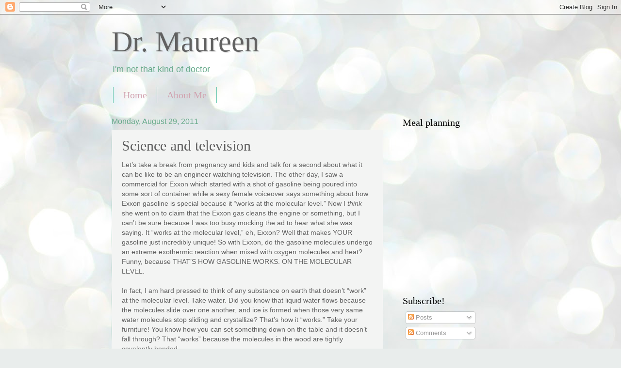

--- FILE ---
content_type: text/html; charset=UTF-8
request_url: https://docmaureen.blogspot.com/2011/08/science-and-television.html?showComment=1314723855060
body_size: 18907
content:
<!DOCTYPE html>
<html class='v2' dir='ltr' lang='en'>
<head>
<link href='https://www.blogger.com/static/v1/widgets/4128112664-css_bundle_v2.css' rel='stylesheet' type='text/css'/>
<meta content='width=1100' name='viewport'/>
<meta content='text/html; charset=UTF-8' http-equiv='Content-Type'/>
<meta content='blogger' name='generator'/>
<link href='https://docmaureen.blogspot.com/favicon.ico' rel='icon' type='image/x-icon'/>
<link href='http://docmaureen.blogspot.com/2011/08/science-and-television.html' rel='canonical'/>
<link rel="alternate" type="application/atom+xml" title="Dr. Maureen - Atom" href="https://docmaureen.blogspot.com/feeds/posts/default" />
<link rel="alternate" type="application/rss+xml" title="Dr. Maureen - RSS" href="https://docmaureen.blogspot.com/feeds/posts/default?alt=rss" />
<link rel="service.post" type="application/atom+xml" title="Dr. Maureen - Atom" href="https://www.blogger.com/feeds/8251891826295969285/posts/default" />

<link rel="alternate" type="application/atom+xml" title="Dr. Maureen - Atom" href="https://docmaureen.blogspot.com/feeds/6731422225949235785/comments/default" />
<!--Can't find substitution for tag [blog.ieCssRetrofitLinks]-->
<meta content='http://docmaureen.blogspot.com/2011/08/science-and-television.html' property='og:url'/>
<meta content='Science and television' property='og:title'/>
<meta content='Let’s take a break from pregnancy and kids and talk for a second about what it can be like to be an engineer watching television. The other ...' property='og:description'/>
<title>Dr. Maureen: Science and television</title>
<style id='page-skin-1' type='text/css'><!--
/*
-----------------------------------------------
Blogger Template Style
Name:     Watermark
Designer: Blogger
URL:      www.blogger.com
----------------------------------------------- */
/* Use this with templates/1ktemplate-*.html */
/* Content
----------------------------------------------- */
body {
font: normal normal 14px Arial, Tahoma, Helvetica, FreeSans, sans-serif;
color: #616161;
background: #e9edec url(//themes.googleusercontent.com/image?id=1SBilrALlXIPLRAelrnhYjgFyYa09ZeL8cdktIYuaRwQ3kEvcEX-Xz1NjKkrLjtsPxmc7) repeat fixed top center /* Credit: merrymoonmary (http://www.istockphoto.com/googleimages.php?id=10871280&platform=blogger) */;
}
html body .content-outer {
min-width: 0;
max-width: 100%;
width: 100%;
}
.content-outer {
font-size: 92%;
}
a:link {
text-decoration:none;
color: #d1a3b0;
}
a:visited {
text-decoration:none;
color: #c6667e;
}
a:hover {
text-decoration:underline;
color: #1dff52;
}
.body-fauxcolumns .cap-top {
margin-top: 30px;
background: transparent none no-repeat scroll center center;
height: 121px;
}
.content-inner {
padding: 0;
}
/* Header
----------------------------------------------- */
.header-inner .Header .titlewrapper,
.header-inner .Header .descriptionwrapper {
padding-left: 20px;
padding-right: 20px;
}
.Header h1 {
font: normal normal 60px Georgia, Utopia, 'Palatino Linotype', Palatino, serif;
color: #616161;
text-shadow: 2px 2px rgba(0, 0, 0, .1);
}
.Header h1 a {
color: #616161;
}
.Header .description {
font-size: 140%;
color: #65a989;
}
/* Tabs
----------------------------------------------- */
.tabs-inner .section {
margin: 0 20px;
}
.tabs-inner .PageList, .tabs-inner .LinkList, .tabs-inner .Labels {
margin-left: -11px;
margin-right: -11px;
background-color: transparent;
border-top: 0 solid #ffffff;
border-bottom: 0 solid #ffffff;
-moz-box-shadow: 0 0 0 rgba(0, 0, 0, .3);
-webkit-box-shadow: 0 0 0 rgba(0, 0, 0, .3);
-goog-ms-box-shadow: 0 0 0 rgba(0, 0, 0, .3);
box-shadow: 0 0 0 rgba(0, 0, 0, .3);
}
.tabs-inner .PageList .widget-content,
.tabs-inner .LinkList .widget-content,
.tabs-inner .Labels .widget-content {
margin: -3px -11px;
background: transparent none  no-repeat scroll right;
}
.tabs-inner .widget ul {
padding: 2px 25px;
max-height: 34px;
background: transparent none no-repeat scroll left;
}
.tabs-inner .widget li {
border: none;
}
.tabs-inner .widget li a {
display: inline-block;
padding: .25em 1em;
font: normal normal 20px Georgia, Utopia, 'Palatino Linotype', Palatino, serif;
color: #d1a3b0;
border-right: 1px solid #66c6ae;
}
.tabs-inner .widget li:first-child a {
border-left: 1px solid #66c6ae;
}
.tabs-inner .widget li.selected a, .tabs-inner .widget li a:hover {
color: #000000;
}
/* Headings
----------------------------------------------- */
h2 {
font: normal normal 20px Georgia, Utopia, 'Palatino Linotype', Palatino, serif;
color: #000000;
margin: 0 0 .5em;
}
h2.date-header {
font: normal normal 16px Arial, Tahoma, Helvetica, FreeSans, sans-serif;
color: #65a989;
}
/* Main
----------------------------------------------- */
.main-inner .column-center-inner,
.main-inner .column-left-inner,
.main-inner .column-right-inner {
padding: 0 5px;
}
.main-outer {
margin-top: 0;
background: transparent none no-repeat scroll top left;
}
.main-inner {
padding-top: 30px;
}
.main-cap-top {
position: relative;
}
.main-cap-top .cap-right {
position: absolute;
height: 0;
width: 100%;
bottom: 0;
background: transparent none repeat-x scroll bottom center;
}
.main-cap-top .cap-left {
position: absolute;
height: 245px;
width: 280px;
right: 0;
bottom: 0;
background: transparent none no-repeat scroll bottom left;
}
/* Posts
----------------------------------------------- */
.post-outer {
padding: 15px 20px;
margin: 0 0 25px;
background: #ebedec url(https://resources.blogblog.com/blogblog/data/1kt/watermark/post_background_birds.png) repeat scroll top left;
_background-image: none;
border: dotted 1px #a3d1c3;
-moz-box-shadow: 0 0 0 rgba(0, 0, 0, .1);
-webkit-box-shadow: 0 0 0 rgba(0, 0, 0, .1);
-goog-ms-box-shadow: 0 0 0 rgba(0, 0, 0, .1);
box-shadow: 0 0 0 rgba(0, 0, 0, .1);
}
h3.post-title {
font: normal normal 30px Georgia, Utopia, 'Palatino Linotype', Palatino, serif;
margin: 0;
}
.comments h4 {
font: normal normal 30px Georgia, Utopia, 'Palatino Linotype', Palatino, serif;
margin: 1em 0 0;
}
.post-body {
font-size: 105%;
line-height: 1.5;
position: relative;
}
.post-header {
margin: 0 0 1em;
color: #65a989;
}
.post-footer {
margin: 10px 0 0;
padding: 10px 0 0;
color: #65a989;
border-top: dashed 1px #878787;
}
#blog-pager {
font-size: 140%
}
#comments .comment-author {
padding-top: 1.5em;
border-top: dashed 1px #878787;
background-position: 0 1.5em;
}
#comments .comment-author:first-child {
padding-top: 0;
border-top: none;
}
.avatar-image-container {
margin: .2em 0 0;
}
/* Comments
----------------------------------------------- */
.comments .comments-content .icon.blog-author {
background-repeat: no-repeat;
background-image: url([data-uri]);
}
.comments .comments-content .loadmore a {
border-top: 1px solid #878787;
border-bottom: 1px solid #878787;
}
.comments .continue {
border-top: 2px solid #878787;
}
/* Widgets
----------------------------------------------- */
.widget ul, .widget #ArchiveList ul.flat {
padding: 0;
list-style: none;
}
.widget ul li, .widget #ArchiveList ul.flat li {
padding: .35em 0;
text-indent: 0;
border-top: dashed 1px #878787;
}
.widget ul li:first-child, .widget #ArchiveList ul.flat li:first-child {
border-top: none;
}
.widget .post-body ul {
list-style: disc;
}
.widget .post-body ul li {
border: none;
}
.widget .zippy {
color: #878787;
}
.post-body img, .post-body .tr-caption-container, .Profile img, .Image img,
.BlogList .item-thumbnail img {
padding: 5px;
background: #fff;
-moz-box-shadow: 1px 1px 5px rgba(0, 0, 0, .5);
-webkit-box-shadow: 1px 1px 5px rgba(0, 0, 0, .5);
-goog-ms-box-shadow: 1px 1px 5px rgba(0, 0, 0, .5);
box-shadow: 1px 1px 5px rgba(0, 0, 0, .5);
}
.post-body img, .post-body .tr-caption-container {
padding: 8px;
}
.post-body .tr-caption-container {
color: #333333;
}
.post-body .tr-caption-container img {
padding: 0;
background: transparent;
border: none;
-moz-box-shadow: 0 0 0 rgba(0, 0, 0, .1);
-webkit-box-shadow: 0 0 0 rgba(0, 0, 0, .1);
-goog-ms-box-shadow: 0 0 0 rgba(0, 0, 0, .1);
box-shadow: 0 0 0 rgba(0, 0, 0, .1);
}
/* Footer
----------------------------------------------- */
.footer-outer {
color:#a3d1c3;
background: #00ba06 url(https://resources.blogblog.com/blogblog/data/1kt/watermark/body_background_navigator.png) repeat scroll top left;
}
.footer-outer a {
color: #66ff8a;
}
.footer-outer a:visited {
color: #49e06d;
}
.footer-outer a:hover {
color: #85ffa8;
}
.footer-outer .widget h2 {
color: #c4f0e3;
}
/* Mobile
----------------------------------------------- */
body.mobile  {
background-size: 100% auto;
}
.mobile .body-fauxcolumn-outer {
background: transparent none repeat scroll top left;
}
html .mobile .mobile-date-outer {
border-bottom: none;
background: #ebedec url(https://resources.blogblog.com/blogblog/data/1kt/watermark/post_background_birds.png) repeat scroll top left;
_background-image: none;
margin-bottom: 10px;
}
.mobile .main-inner .date-outer {
padding: 0;
}
.mobile .main-inner .date-header {
margin: 10px;
}
.mobile .main-cap-top {
z-index: -1;
}
.mobile .content-outer {
font-size: 100%;
}
.mobile .post-outer {
padding: 10px;
}
.mobile .main-cap-top .cap-left {
background: transparent none no-repeat scroll bottom left;
}
.mobile .body-fauxcolumns .cap-top {
margin: 0;
}
.mobile-link-button {
background: #ebedec url(https://resources.blogblog.com/blogblog/data/1kt/watermark/post_background_birds.png) repeat scroll top left;
}
.mobile-link-button a:link, .mobile-link-button a:visited {
color: #d1a3b0;
}
.mobile-index-date .date-header {
color: #65a989;
}
.mobile-index-contents {
color: #616161;
}
.mobile .tabs-inner .section {
margin: 0;
}
.mobile .tabs-inner .PageList {
margin-left: 0;
margin-right: 0;
}
.mobile .tabs-inner .PageList .widget-content {
margin: 0;
color: #000000;
background: #ebedec url(https://resources.blogblog.com/blogblog/data/1kt/watermark/post_background_birds.png) repeat scroll top left;
}
.mobile .tabs-inner .PageList .widget-content .pagelist-arrow {
border-left: 1px solid #66c6ae;
}

--></style>
<style id='template-skin-1' type='text/css'><!--
body {
min-width: 860px;
}
.content-outer, .content-fauxcolumn-outer, .region-inner {
min-width: 860px;
max-width: 860px;
_width: 860px;
}
.main-inner .columns {
padding-left: 0px;
padding-right: 260px;
}
.main-inner .fauxcolumn-center-outer {
left: 0px;
right: 260px;
/* IE6 does not respect left and right together */
_width: expression(this.parentNode.offsetWidth -
parseInt("0px") -
parseInt("260px") + 'px');
}
.main-inner .fauxcolumn-left-outer {
width: 0px;
}
.main-inner .fauxcolumn-right-outer {
width: 260px;
}
.main-inner .column-left-outer {
width: 0px;
right: 100%;
margin-left: -0px;
}
.main-inner .column-right-outer {
width: 260px;
margin-right: -260px;
}
#layout {
min-width: 0;
}
#layout .content-outer {
min-width: 0;
width: 800px;
}
#layout .region-inner {
min-width: 0;
width: auto;
}
body#layout div.add_widget {
padding: 8px;
}
body#layout div.add_widget a {
margin-left: 32px;
}
--></style>
<style>
    body {background-image:url(\/\/themes.googleusercontent.com\/image?id=1SBilrALlXIPLRAelrnhYjgFyYa09ZeL8cdktIYuaRwQ3kEvcEX-Xz1NjKkrLjtsPxmc7);}
    
@media (max-width: 200px) { body {background-image:url(\/\/themes.googleusercontent.com\/image?id=1SBilrALlXIPLRAelrnhYjgFyYa09ZeL8cdktIYuaRwQ3kEvcEX-Xz1NjKkrLjtsPxmc7&options=w200);}}
@media (max-width: 400px) and (min-width: 201px) { body {background-image:url(\/\/themes.googleusercontent.com\/image?id=1SBilrALlXIPLRAelrnhYjgFyYa09ZeL8cdktIYuaRwQ3kEvcEX-Xz1NjKkrLjtsPxmc7&options=w400);}}
@media (max-width: 800px) and (min-width: 401px) { body {background-image:url(\/\/themes.googleusercontent.com\/image?id=1SBilrALlXIPLRAelrnhYjgFyYa09ZeL8cdktIYuaRwQ3kEvcEX-Xz1NjKkrLjtsPxmc7&options=w800);}}
@media (max-width: 1200px) and (min-width: 801px) { body {background-image:url(\/\/themes.googleusercontent.com\/image?id=1SBilrALlXIPLRAelrnhYjgFyYa09ZeL8cdktIYuaRwQ3kEvcEX-Xz1NjKkrLjtsPxmc7&options=w1200);}}
/* Last tag covers anything over one higher than the previous max-size cap. */
@media (min-width: 1201px) { body {background-image:url(\/\/themes.googleusercontent.com\/image?id=1SBilrALlXIPLRAelrnhYjgFyYa09ZeL8cdktIYuaRwQ3kEvcEX-Xz1NjKkrLjtsPxmc7&options=w1600);}}
  </style>
<link href='https://www.blogger.com/dyn-css/authorization.css?targetBlogID=8251891826295969285&amp;zx=d8305cf9-d527-47f0-9e85-975190bf5213' media='none' onload='if(media!=&#39;all&#39;)media=&#39;all&#39;' rel='stylesheet'/><noscript><link href='https://www.blogger.com/dyn-css/authorization.css?targetBlogID=8251891826295969285&amp;zx=d8305cf9-d527-47f0-9e85-975190bf5213' rel='stylesheet'/></noscript>
<meta name='google-adsense-platform-account' content='ca-host-pub-1556223355139109'/>
<meta name='google-adsense-platform-domain' content='blogspot.com'/>

</head>
<body class='loading variant-birds'>
<div class='navbar section' id='navbar' name='Navbar'><div class='widget Navbar' data-version='1' id='Navbar1'><script type="text/javascript">
    function setAttributeOnload(object, attribute, val) {
      if(window.addEventListener) {
        window.addEventListener('load',
          function(){ object[attribute] = val; }, false);
      } else {
        window.attachEvent('onload', function(){ object[attribute] = val; });
      }
    }
  </script>
<div id="navbar-iframe-container"></div>
<script type="text/javascript" src="https://apis.google.com/js/platform.js"></script>
<script type="text/javascript">
      gapi.load("gapi.iframes:gapi.iframes.style.bubble", function() {
        if (gapi.iframes && gapi.iframes.getContext) {
          gapi.iframes.getContext().openChild({
              url: 'https://www.blogger.com/navbar/8251891826295969285?po\x3d6731422225949235785\x26origin\x3dhttps://docmaureen.blogspot.com',
              where: document.getElementById("navbar-iframe-container"),
              id: "navbar-iframe"
          });
        }
      });
    </script><script type="text/javascript">
(function() {
var script = document.createElement('script');
script.type = 'text/javascript';
script.src = '//pagead2.googlesyndication.com/pagead/js/google_top_exp.js';
var head = document.getElementsByTagName('head')[0];
if (head) {
head.appendChild(script);
}})();
</script>
</div></div>
<div class='body-fauxcolumns'>
<div class='fauxcolumn-outer body-fauxcolumn-outer'>
<div class='cap-top'>
<div class='cap-left'></div>
<div class='cap-right'></div>
</div>
<div class='fauxborder-left'>
<div class='fauxborder-right'></div>
<div class='fauxcolumn-inner'>
</div>
</div>
<div class='cap-bottom'>
<div class='cap-left'></div>
<div class='cap-right'></div>
</div>
</div>
</div>
<div class='content'>
<div class='content-fauxcolumns'>
<div class='fauxcolumn-outer content-fauxcolumn-outer'>
<div class='cap-top'>
<div class='cap-left'></div>
<div class='cap-right'></div>
</div>
<div class='fauxborder-left'>
<div class='fauxborder-right'></div>
<div class='fauxcolumn-inner'>
</div>
</div>
<div class='cap-bottom'>
<div class='cap-left'></div>
<div class='cap-right'></div>
</div>
</div>
</div>
<div class='content-outer'>
<div class='content-cap-top cap-top'>
<div class='cap-left'></div>
<div class='cap-right'></div>
</div>
<div class='fauxborder-left content-fauxborder-left'>
<div class='fauxborder-right content-fauxborder-right'></div>
<div class='content-inner'>
<header>
<div class='header-outer'>
<div class='header-cap-top cap-top'>
<div class='cap-left'></div>
<div class='cap-right'></div>
</div>
<div class='fauxborder-left header-fauxborder-left'>
<div class='fauxborder-right header-fauxborder-right'></div>
<div class='region-inner header-inner'>
<div class='header section' id='header' name='Header'><div class='widget Header' data-version='1' id='Header1'>
<div id='header-inner'>
<div class='titlewrapper'>
<h1 class='title'>
<a href='https://docmaureen.blogspot.com/'>
Dr. Maureen
</a>
</h1>
</div>
<div class='descriptionwrapper'>
<p class='description'><span>I'm not that kind of doctor</span></p>
</div>
</div>
</div></div>
</div>
</div>
<div class='header-cap-bottom cap-bottom'>
<div class='cap-left'></div>
<div class='cap-right'></div>
</div>
</div>
</header>
<div class='tabs-outer'>
<div class='tabs-cap-top cap-top'>
<div class='cap-left'></div>
<div class='cap-right'></div>
</div>
<div class='fauxborder-left tabs-fauxborder-left'>
<div class='fauxborder-right tabs-fauxborder-right'></div>
<div class='region-inner tabs-inner'>
<div class='tabs section' id='crosscol' name='Cross-Column'><div class='widget PageList' data-version='1' id='PageList1'>
<h2>Pages</h2>
<div class='widget-content'>
<ul>
<li>
<a href='https://docmaureen.blogspot.com/'>Home</a>
</li>
<li>
<a href='https://docmaureen.blogspot.com/p/about-me.html'>About Me</a>
</li>
</ul>
<div class='clear'></div>
</div>
</div></div>
<div class='tabs no-items section' id='crosscol-overflow' name='Cross-Column 2'></div>
</div>
</div>
<div class='tabs-cap-bottom cap-bottom'>
<div class='cap-left'></div>
<div class='cap-right'></div>
</div>
</div>
<div class='main-outer'>
<div class='main-cap-top cap-top'>
<div class='cap-left'></div>
<div class='cap-right'></div>
</div>
<div class='fauxborder-left main-fauxborder-left'>
<div class='fauxborder-right main-fauxborder-right'></div>
<div class='region-inner main-inner'>
<div class='columns fauxcolumns'>
<div class='fauxcolumn-outer fauxcolumn-center-outer'>
<div class='cap-top'>
<div class='cap-left'></div>
<div class='cap-right'></div>
</div>
<div class='fauxborder-left'>
<div class='fauxborder-right'></div>
<div class='fauxcolumn-inner'>
</div>
</div>
<div class='cap-bottom'>
<div class='cap-left'></div>
<div class='cap-right'></div>
</div>
</div>
<div class='fauxcolumn-outer fauxcolumn-left-outer'>
<div class='cap-top'>
<div class='cap-left'></div>
<div class='cap-right'></div>
</div>
<div class='fauxborder-left'>
<div class='fauxborder-right'></div>
<div class='fauxcolumn-inner'>
</div>
</div>
<div class='cap-bottom'>
<div class='cap-left'></div>
<div class='cap-right'></div>
</div>
</div>
<div class='fauxcolumn-outer fauxcolumn-right-outer'>
<div class='cap-top'>
<div class='cap-left'></div>
<div class='cap-right'></div>
</div>
<div class='fauxborder-left'>
<div class='fauxborder-right'></div>
<div class='fauxcolumn-inner'>
</div>
</div>
<div class='cap-bottom'>
<div class='cap-left'></div>
<div class='cap-right'></div>
</div>
</div>
<!-- corrects IE6 width calculation -->
<div class='columns-inner'>
<div class='column-center-outer'>
<div class='column-center-inner'>
<div class='main section' id='main' name='Main'><div class='widget Blog' data-version='1' id='Blog1'>
<div class='blog-posts hfeed'>

          <div class="date-outer">
        
<h2 class='date-header'><span>Monday, August 29, 2011</span></h2>

          <div class="date-posts">
        
<div class='post-outer'>
<div class='post hentry uncustomized-post-template' itemprop='blogPost' itemscope='itemscope' itemtype='http://schema.org/BlogPosting'>
<meta content='8251891826295969285' itemprop='blogId'/>
<meta content='6731422225949235785' itemprop='postId'/>
<a name='6731422225949235785'></a>
<h3 class='post-title entry-title' itemprop='name'>
Science and television
</h3>
<div class='post-header'>
<div class='post-header-line-1'></div>
</div>
<div class='post-body entry-content' id='post-body-6731422225949235785' itemprop='description articleBody'>
Let&#8217;s take a break from pregnancy and kids and talk for a second about what it can be like to be an engineer watching television. The other day, I saw a commercial for Exxon which started with a shot of gasoline being poured into some sort of container while a sexy female voiceover says something about how Exxon gasoline is special because it &#8220;works at the molecular level.&#8221; Now I <i>think</i> she went on to claim that the Exxon gas cleans the engine or something, but I can&#8217;t be sure because I was too busy mocking the ad to hear what she was saying. It &#8220;works at the molecular level,&#8221; eh, Exxon? Well that makes YOUR gasoline just incredibly unique! So with Exxon, do the gasoline molecules undergo an extreme exothermic reaction when mixed with oxygen molecules and heat? Funny, because THAT&#8217;S HOW GASOLINE WORKS. ON THE MOLECULAR LEVEL.<br /><br />In fact, I am hard pressed to think of any substance on earth that doesn&#8217;t &#8220;work&#8221; at the molecular level. Take water. Did you know that liquid water flows because the molecules slide over one another, and ice is formed when those very same water molecules stop sliding and crystallize? That&#8217;s how it &#8220;works.&#8221; Take your furniture! You know how you can set something down on the table and it doesn&#8217;t fall through? That &#8220;works&#8221; because the molecules in the wood are tightly covalently bonded.<br /><br />The Exxon commercial reminded of a news clip I saw years ago, but have never forgotten. The news anchor was talking about a vehicle full of volatile liquid. I forget what the liquid was, exactly, but for the sake of argument, let&#8217;s say it was oxygen. We&#8217;ll assume she was talking about a fuel tanker full of liquid oxygen. A dangerous thing, no doubt. But that doesn&#8217;t make this statement any more true: &#8220;But remember, even though the oxygen was in liquid form, it&#8217;s still a gas.&#8221; Because no. No it&#8217;s not. It&#8217;s a liquid. That&#8217;s why they call it <i>liquid oxygen</i>. Saying that something in the liquid form is &#8220;still a gas&#8221; is like saying&#8230; I don&#8217;t know! That two totally different things are the same! It&#8217;s like saying you can drown in ice because even though the water is solid, it&#8217;s still a liquid!<br /><br />Argh.<br /><br />I have one more from year ago, but this one is more forgivable because it was one of those &#8220;But wait, there&#8217;s more!&#8221; commercials, so you expect them to lie a little. It was a commercial schilling some sort of plastic sealant which is &#8220;so air-tight, even <i>water</i> can&#8217;t get through it!&#8221; Riiiiiight. I think the phrase they&#8217;re looking for there is &#8220;water-tight.&#8221;<br /><br /><i>Andrew would like me to add a note to the writers of</i> Covert Affairs <i>that you don&#8217;t get &#8220;infected with radiation poisoning.&#8221; You can get &#8220;poisoned by radiation&#8221; or you can &#8220;have radiation poisoning,&#8221; but not so much &#8220;infected.&#8221;</i> <br />
<div style='clear: both;'></div>
</div>
<div class='post-footer'>
<div class='post-footer-line post-footer-line-1'>
<span class='post-author vcard'>
Posted by
<span class='fn' itemprop='author' itemscope='itemscope' itemtype='http://schema.org/Person'>
<meta content='https://www.blogger.com/profile/17212098874323500022' itemprop='url'/>
<a class='g-profile' href='https://www.blogger.com/profile/17212098874323500022' rel='author' title='author profile'>
<span itemprop='name'>Dr. Maureen</span>
</a>
</span>
</span>
<span class='post-timestamp'>
at
<meta content='http://docmaureen.blogspot.com/2011/08/science-and-television.html' itemprop='url'/>
<a class='timestamp-link' href='https://docmaureen.blogspot.com/2011/08/science-and-television.html' rel='bookmark' title='permanent link'><abbr class='published' itemprop='datePublished' title='2011-08-29T21:38:00-04:00'>9:38&#8239;PM</abbr></a>
</span>
<span class='post-comment-link'>
</span>
<span class='post-icons'>
<span class='item-control blog-admin pid-1619010989'>
<a href='https://www.blogger.com/post-edit.g?blogID=8251891826295969285&postID=6731422225949235785&from=pencil' title='Edit Post'>
<img alt='' class='icon-action' height='18' src='https://resources.blogblog.com/img/icon18_edit_allbkg.gif' width='18'/>
</a>
</span>
</span>
<div class='post-share-buttons goog-inline-block'>
<a class='goog-inline-block share-button sb-email' href='https://www.blogger.com/share-post.g?blogID=8251891826295969285&postID=6731422225949235785&target=email' target='_blank' title='Email This'><span class='share-button-link-text'>Email This</span></a><a class='goog-inline-block share-button sb-blog' href='https://www.blogger.com/share-post.g?blogID=8251891826295969285&postID=6731422225949235785&target=blog' onclick='window.open(this.href, "_blank", "height=270,width=475"); return false;' target='_blank' title='BlogThis!'><span class='share-button-link-text'>BlogThis!</span></a><a class='goog-inline-block share-button sb-twitter' href='https://www.blogger.com/share-post.g?blogID=8251891826295969285&postID=6731422225949235785&target=twitter' target='_blank' title='Share to X'><span class='share-button-link-text'>Share to X</span></a><a class='goog-inline-block share-button sb-facebook' href='https://www.blogger.com/share-post.g?blogID=8251891826295969285&postID=6731422225949235785&target=facebook' onclick='window.open(this.href, "_blank", "height=430,width=640"); return false;' target='_blank' title='Share to Facebook'><span class='share-button-link-text'>Share to Facebook</span></a><a class='goog-inline-block share-button sb-pinterest' href='https://www.blogger.com/share-post.g?blogID=8251891826295969285&postID=6731422225949235785&target=pinterest' target='_blank' title='Share to Pinterest'><span class='share-button-link-text'>Share to Pinterest</span></a>
</div>
</div>
<div class='post-footer-line post-footer-line-2'>
<span class='post-labels'>
Labels:
<a href='https://docmaureen.blogspot.com/search/label/Geeky' rel='tag'>Geeky</a>
</span>
</div>
<div class='post-footer-line post-footer-line-3'>
<span class='post-location'>
</span>
</div>
</div>
</div>
<div class='comments' id='comments'>
<a name='comments'></a>
<h4>18 comments:</h4>
<div id='Blog1_comments-block-wrapper'>
<dl class='avatar-comment-indent' id='comments-block'>
<dt class='comment-author ' id='c9208761689400556123'>
<a name='c9208761689400556123'></a>
<div class="avatar-image-container vcard"><span dir="ltr"><a href="https://www.blogger.com/profile/10403156450508384900" target="" rel="nofollow" onclick="" class="avatar-hovercard" id="av-9208761689400556123-10403156450508384900"><img src="https://resources.blogblog.com/img/blank.gif" width="35" height="35" class="delayLoad" style="display: none;" longdesc="//blogger.googleusercontent.com/img/b/R29vZ2xl/AVvXsEgcDSCkfOHujFKJn5iAAt212OUEWG2DRrBqir1GQv5FiOtLlZ1FsFriT5ecduLMSZC_0J9EwabqOGX3NH9635DblncVgflWAFjMA66yWkUqiKDGpbAMt57ary3gvqgG_Q/s45-c/Sarah.jpeg" alt="" title="Sarah in Ottawa">

<noscript><img src="//blogger.googleusercontent.com/img/b/R29vZ2xl/AVvXsEgcDSCkfOHujFKJn5iAAt212OUEWG2DRrBqir1GQv5FiOtLlZ1FsFriT5ecduLMSZC_0J9EwabqOGX3NH9635DblncVgflWAFjMA66yWkUqiKDGpbAMt57ary3gvqgG_Q/s45-c/Sarah.jpeg" width="35" height="35" class="photo" alt=""></noscript></a></span></div>
<a href='https://www.blogger.com/profile/10403156450508384900' rel='nofollow'>Sarah in Ottawa</a>
said...
</dt>
<dd class='comment-body' id='Blog1_cmt-9208761689400556123'>
<p>
Scientific literacy levels are alarming low, no?<br /><br />I&#39;m with Andrew on the infuriating use of &#39;infected with radiation poisoning&#39;. The poison is the toxin causing the problem; infection generally results from the proliferation of something living. I guess there are some &#39;food poisonings&#39; like <i>E. coli</i> 0157:H7 where the bacteria itself cause the illness rather than producing a toxin that causes it. But I&#39;m hard pressed to come up with any other examples. <br /><br />In case there&#39;s any doubt, I&#39;m a science nerd, too.
</p>
</dd>
<dd class='comment-footer'>
<span class='comment-timestamp'>
<a href='https://docmaureen.blogspot.com/2011/08/science-and-television.html?showComment=1314669312075#c9208761689400556123' title='comment permalink'>
August 29, 2011 at 9:55&#8239;PM
</a>
<span class='item-control blog-admin pid-1349919028'>
<a class='comment-delete' href='https://www.blogger.com/comment/delete/8251891826295969285/9208761689400556123' title='Delete Comment'>
<img src='https://resources.blogblog.com/img/icon_delete13.gif'/>
</a>
</span>
</span>
</dd>
<dt class='comment-author ' id='c4832465440135305069'>
<a name='c4832465440135305069'></a>
<div class="avatar-image-container vcard"><span dir="ltr"><a href="https://www.blogger.com/profile/01302804262020241968" target="" rel="nofollow" onclick="" class="avatar-hovercard" id="av-4832465440135305069-01302804262020241968"><img src="https://resources.blogblog.com/img/blank.gif" width="35" height="35" class="delayLoad" style="display: none;" longdesc="//blogger.googleusercontent.com/img/b/R29vZ2xl/AVvXsEg51UoTykKptgaD-TCQEwRp_fu_11MwdpgHHmYkOknjZB1LcG0oWkX-iAroajwQ14Hh9WiJaf0F2xaYx6mWsSCMYg0dKopz7o03MWFxHD9hXWDD21NR8NiULAU4NvImyVk/s45-c/DSCN2622.JPG" alt="" title="Elsha">

<noscript><img src="//blogger.googleusercontent.com/img/b/R29vZ2xl/AVvXsEg51UoTykKptgaD-TCQEwRp_fu_11MwdpgHHmYkOknjZB1LcG0oWkX-iAroajwQ14Hh9WiJaf0F2xaYx6mWsSCMYg0dKopz7o03MWFxHD9hXWDD21NR8NiULAU4NvImyVk/s45-c/DSCN2622.JPG" width="35" height="35" class="photo" alt=""></noscript></a></span></div>
<a href='https://www.blogger.com/profile/01302804262020241968' rel='nofollow'>Elsha</a>
said...
</dt>
<dd class='comment-body' id='Blog1_cmt-4832465440135305069'>
<p>
Ah yes, I have a BS in chemical engineering and I&#39;ve definitely had my fair share of those moments.  The one that stands out in my mind is the scene from Panic Room where the bad guys are filling the room with &quot;propane gas&quot; and Jodie Foster proceeds to light it on fire and you watch it burn all across the ceiling and back out the vent it came through.  And all I could think was, &quot;Really?  You couldn&#39;t have at least picked a gas that is lighter than air so MAYBE I could believe that?&quot;
</p>
</dd>
<dd class='comment-footer'>
<span class='comment-timestamp'>
<a href='https://docmaureen.blogspot.com/2011/08/science-and-television.html?showComment=1314669469823#c4832465440135305069' title='comment permalink'>
August 29, 2011 at 9:57&#8239;PM
</a>
<span class='item-control blog-admin pid-904620010'>
<a class='comment-delete' href='https://www.blogger.com/comment/delete/8251891826295969285/4832465440135305069' title='Delete Comment'>
<img src='https://resources.blogblog.com/img/icon_delete13.gif'/>
</a>
</span>
</span>
</dd>
<dt class='comment-author ' id='c526216996714248928'>
<a name='c526216996714248928'></a>
<div class="avatar-image-container vcard"><span dir="ltr"><a href="https://www.blogger.com/profile/16261907052119379241" target="" rel="nofollow" onclick="" class="avatar-hovercard" id="av-526216996714248928-16261907052119379241"><img src="https://resources.blogblog.com/img/blank.gif" width="35" height="35" class="delayLoad" style="display: none;" longdesc="//blogger.googleusercontent.com/img/b/R29vZ2xl/AVvXsEjtcvJPiHBRYvWO_ZJBa6btfZWHANrZEjSYhWb2HlZ9LNxwOqNbCafh3xj9-26spNpZgp535CWFblnVP1bvPjKdz3vXbFNYO7S8VXlZVAqnQmUdaMbEhAVqdMigjhfp9g/s45-c/Profile%252Bpic.new.jpg" alt="" title="Jessica">

<noscript><img src="//blogger.googleusercontent.com/img/b/R29vZ2xl/AVvXsEjtcvJPiHBRYvWO_ZJBa6btfZWHANrZEjSYhWb2HlZ9LNxwOqNbCafh3xj9-26spNpZgp535CWFblnVP1bvPjKdz3vXbFNYO7S8VXlZVAqnQmUdaMbEhAVqdMigjhfp9g/s45-c/Profile%252Bpic.new.jpg" width="35" height="35" class="photo" alt=""></noscript></a></span></div>
<a href='https://www.blogger.com/profile/16261907052119379241' rel='nofollow'>Jessica</a>
said...
</dt>
<dd class='comment-body' id='Blog1_cmt-526216996714248928'>
<p>
I think I just may have to add &quot;you can&#39;t drown in ice&quot; to my vocabulary for when people/ commercials are saying stupid stuff. I like it.
</p>
</dd>
<dd class='comment-footer'>
<span class='comment-timestamp'>
<a href='https://docmaureen.blogspot.com/2011/08/science-and-television.html?showComment=1314671245248#c526216996714248928' title='comment permalink'>
August 29, 2011 at 10:27&#8239;PM
</a>
<span class='item-control blog-admin pid-1391952065'>
<a class='comment-delete' href='https://www.blogger.com/comment/delete/8251891826295969285/526216996714248928' title='Delete Comment'>
<img src='https://resources.blogblog.com/img/icon_delete13.gif'/>
</a>
</span>
</span>
</dd>
<dt class='comment-author ' id='c2139586492726318336'>
<a name='c2139586492726318336'></a>
<div class="avatar-image-container avatar-stock"><span dir="ltr"><a href="https://www.blogger.com/profile/08879116787132311434" target="" rel="nofollow" onclick="" class="avatar-hovercard" id="av-2139586492726318336-08879116787132311434"><img src="//www.blogger.com/img/blogger_logo_round_35.png" width="35" height="35" alt="" title="Heather R">

</a></span></div>
<a href='https://www.blogger.com/profile/08879116787132311434' rel='nofollow'>Heather R</a>
said...
</dt>
<dd class='comment-body' id='Blog1_cmt-2139586492726318336'>
<p>
Jeff is always feeling this way when they have ridiculous computer stuff on TV....I especially remember this from 24.  They would say things about &quot;opening up a socket&quot; and stuff like that....there was always a lot of eye rolling.
</p>
</dd>
<dd class='comment-footer'>
<span class='comment-timestamp'>
<a href='https://docmaureen.blogspot.com/2011/08/science-and-television.html?showComment=1314671555720#c2139586492726318336' title='comment permalink'>
August 29, 2011 at 10:32&#8239;PM
</a>
<span class='item-control blog-admin pid-1992781422'>
<a class='comment-delete' href='https://www.blogger.com/comment/delete/8251891826295969285/2139586492726318336' title='Delete Comment'>
<img src='https://resources.blogblog.com/img/icon_delete13.gif'/>
</a>
</span>
</span>
</dd>
<dt class='comment-author ' id='c108803688721550611'>
<a name='c108803688721550611'></a>
<div class="avatar-image-container avatar-stock"><span dir="ltr"><a href="https://www.blogger.com/profile/05156777853779141522" target="" rel="nofollow" onclick="" class="avatar-hovercard" id="av-108803688721550611-05156777853779141522"><img src="//www.blogger.com/img/blogger_logo_round_35.png" width="35" height="35" alt="" title="Becca">

</a></span></div>
<a href='https://www.blogger.com/profile/05156777853779141522' rel='nofollow'>Becca</a>
said...
</dt>
<dd class='comment-body' id='Blog1_cmt-108803688721550611'>
<p>
Haha, that would have bugged the heck out of me!  Once on the news they said that the light should have been yellow for 4 seconds and it was only yellow for 2.5 seconds, then went on to say that it was LESS THAN HALF AS LONG AS IT SHOULD HAVE BEEN.  Uhh.  Hard-hitting investigative journalism.
</p>
</dd>
<dd class='comment-footer'>
<span class='comment-timestamp'>
<a href='https://docmaureen.blogspot.com/2011/08/science-and-television.html?showComment=1314671622163#c108803688721550611' title='comment permalink'>
August 29, 2011 at 10:33&#8239;PM
</a>
<span class='item-control blog-admin pid-47945190'>
<a class='comment-delete' href='https://www.blogger.com/comment/delete/8251891826295969285/108803688721550611' title='Delete Comment'>
<img src='https://resources.blogblog.com/img/icon_delete13.gif'/>
</a>
</span>
</span>
</dd>
<dt class='comment-author ' id='c1440228862279803360'>
<a name='c1440228862279803360'></a>
<div class="avatar-image-container avatar-stock"><span dir="ltr"><a href="http://ennorath.typepad.com" target="" rel="nofollow" onclick=""><img src="//resources.blogblog.com/img/blank.gif" width="35" height="35" alt="" title="Arwen">

</a></span></div>
<a href='http://ennorath.typepad.com' rel='nofollow'>Arwen</a>
said...
</dt>
<dd class='comment-body' id='Blog1_cmt-1440228862279803360'>
<p>
I wish Bryan and I could get together with you and Andrew and just watch a bunch of commercials together. I laughed out loud reading this. Several times.
</p>
</dd>
<dd class='comment-footer'>
<span class='comment-timestamp'>
<a href='https://docmaureen.blogspot.com/2011/08/science-and-television.html?showComment=1314676793063#c1440228862279803360' title='comment permalink'>
August 29, 2011 at 11:59&#8239;PM
</a>
<span class='item-control blog-admin pid-415019381'>
<a class='comment-delete' href='https://www.blogger.com/comment/delete/8251891826295969285/1440228862279803360' title='Delete Comment'>
<img src='https://resources.blogblog.com/img/icon_delete13.gif'/>
</a>
</span>
</span>
</dd>
<dt class='comment-author ' id='c908735310804960618'>
<a name='c908735310804960618'></a>
<div class="avatar-image-container vcard"><span dir="ltr"><a href="https://www.blogger.com/profile/07080791099321763002" target="" rel="nofollow" onclick="" class="avatar-hovercard" id="av-908735310804960618-07080791099321763002"><img src="https://resources.blogblog.com/img/blank.gif" width="35" height="35" class="delayLoad" style="display: none;" longdesc="//blogger.googleusercontent.com/img/b/R29vZ2xl/AVvXsEiI5zkOR1Upys3tFedvOovxOBvtXxBfxpnA-HvfCZWijYUJ2bpDD6s0Eq5wKn--02vspwfqQUFabDaHZU65wlmlEAslxAJQi9Fg_mVfht0ORUcaAT3MB9b3BVF6euh2Nw/s45-c/avatar.JPG" alt="" title="Carmen">

<noscript><img src="//blogger.googleusercontent.com/img/b/R29vZ2xl/AVvXsEiI5zkOR1Upys3tFedvOovxOBvtXxBfxpnA-HvfCZWijYUJ2bpDD6s0Eq5wKn--02vspwfqQUFabDaHZU65wlmlEAslxAJQi9Fg_mVfht0ORUcaAT3MB9b3BVF6euh2Nw/s45-c/avatar.JPG" width="35" height="35" class="photo" alt=""></noscript></a></span></div>
<a href='https://www.blogger.com/profile/07080791099321763002' rel='nofollow'>Carmen</a>
said...
</dt>
<dd class='comment-body' id='Blog1_cmt-908735310804960618'>
<p>
It is just as frustrating being a biologist watching TV or reading the newspaper. I remember during the Winter Olympics one year, there was a Russian skier that was prevented from competing in a race because her hematocrit was too high (she had too many red blood cells to safely race; they test all the skiers before each race, apparently). Later in the week, her RBC count dropped so she could compete again. The news reports? &quot;She tested negative for hemoglobin.&quot; Really? REALLY? Then get her to the lab forthwith, because I&#39;m pretty damn sure she&#39;s a freaking medical miracle!<br /><br />Hair product companies also like to play fast and loose with biological terminology. Amino acids is one that they mangle on a regular basis. <br /><br />TV shows that deal with forensics also drive me batty. When I run protein samples on the mass spec, I don&#39;t get a little print-out come squirting out of the machine 10 minutes after sample loading that tells me exactly what the sample was composed of and what year it was manufactured! If only!
</p>
</dd>
<dd class='comment-footer'>
<span class='comment-timestamp'>
<a href='https://docmaureen.blogspot.com/2011/08/science-and-television.html?showComment=1314683275355#c908735310804960618' title='comment permalink'>
August 30, 2011 at 1:47&#8239;AM
</a>
<span class='item-control blog-admin pid-1037738009'>
<a class='comment-delete' href='https://www.blogger.com/comment/delete/8251891826295969285/908735310804960618' title='Delete Comment'>
<img src='https://resources.blogblog.com/img/icon_delete13.gif'/>
</a>
</span>
</span>
</dd>
<dt class='comment-author ' id='c3445093014085983925'>
<a name='c3445093014085983925'></a>
<div class="avatar-image-container avatar-stock"><span dir="ltr"><a href="https://www.blogger.com/profile/00463675783648635441" target="" rel="nofollow" onclick="" class="avatar-hovercard" id="av-3445093014085983925-00463675783648635441"><img src="//www.blogger.com/img/blogger_logo_round_35.png" width="35" height="35" alt="" title="Katie K">

</a></span></div>
<a href='https://www.blogger.com/profile/00463675783648635441' rel='nofollow'>Katie K</a>
said...
</dt>
<dd class='comment-body' id='Blog1_cmt-3445093014085983925'>
<p>
Oh, the scientist in me loves this post and all of the comments so much. What a great way to start my day. :)
</p>
</dd>
<dd class='comment-footer'>
<span class='comment-timestamp'>
<a href='https://docmaureen.blogspot.com/2011/08/science-and-television.html?showComment=1314706631074#c3445093014085983925' title='comment permalink'>
August 30, 2011 at 8:17&#8239;AM
</a>
<span class='item-control blog-admin pid-1816841028'>
<a class='comment-delete' href='https://www.blogger.com/comment/delete/8251891826295969285/3445093014085983925' title='Delete Comment'>
<img src='https://resources.blogblog.com/img/icon_delete13.gif'/>
</a>
</span>
</span>
</dd>
<dt class='comment-author ' id='c326893909672160958'>
<a name='c326893909672160958'></a>
<div class="avatar-image-container vcard"><span dir="ltr"><a href="https://www.blogger.com/profile/01929421734793291609" target="" rel="nofollow" onclick="" class="avatar-hovercard" id="av-326893909672160958-01929421734793291609"><img src="https://resources.blogblog.com/img/blank.gif" width="35" height="35" class="delayLoad" style="display: none;" longdesc="//blogger.googleusercontent.com/img/b/R29vZ2xl/AVvXsEh_XJZbWLAiTlB6eKJUR7PPd78SbS-MPSYcuuvViVbHuqtrg9NphJcHLdef9dPjEWW0eMLQqpARZ9UdOvrvFh9rgeg02H2vZ8g1KNmBH3hUvU2HDQYxX00OmPM3YNF61hI/s45-c/halfshot.JPG" alt="" title="Rah">

<noscript><img src="//blogger.googleusercontent.com/img/b/R29vZ2xl/AVvXsEh_XJZbWLAiTlB6eKJUR7PPd78SbS-MPSYcuuvViVbHuqtrg9NphJcHLdef9dPjEWW0eMLQqpARZ9UdOvrvFh9rgeg02H2vZ8g1KNmBH3hUvU2HDQYxX00OmPM3YNF61hI/s45-c/halfshot.JPG" width="35" height="35" class="photo" alt=""></noscript></a></span></div>
<a href='https://www.blogger.com/profile/01929421734793291609' rel='nofollow'>Rah</a>
said...
</dt>
<dd class='comment-body' id='Blog1_cmt-326893909672160958'>
<p>
It is a longstanding form of entertainment in our family to critique such errors in commercials and television shows. For example, in a sit com one night, &quot;You&#39;ll catch frostbite.&quot; Really? I thought they had a vaccine for that.
</p>
</dd>
<dd class='comment-footer'>
<span class='comment-timestamp'>
<a href='https://docmaureen.blogspot.com/2011/08/science-and-television.html?showComment=1314710114129#c326893909672160958' title='comment permalink'>
August 30, 2011 at 9:15&#8239;AM
</a>
<span class='item-control blog-admin pid-457134816'>
<a class='comment-delete' href='https://www.blogger.com/comment/delete/8251891826295969285/326893909672160958' title='Delete Comment'>
<img src='https://resources.blogblog.com/img/icon_delete13.gif'/>
</a>
</span>
</span>
</dd>
<dt class='comment-author ' id='c7004841925509493217'>
<a name='c7004841925509493217'></a>
<div class="avatar-image-container avatar-stock"><span dir="ltr"><a href="https://www.blogger.com/profile/10057045090834368319" target="" rel="nofollow" onclick="" class="avatar-hovercard" id="av-7004841925509493217-10057045090834368319"><img src="//www.blogger.com/img/blogger_logo_round_35.png" width="35" height="35" alt="" title="Christy">

</a></span></div>
<a href='https://www.blogger.com/profile/10057045090834368319' rel='nofollow'>Christy</a>
said...
</dt>
<dd class='comment-body' id='Blog1_cmt-7004841925509493217'>
<p>
Love this so much.  Like when the car salesman told me that the aluminum alloy wheels were stronger than steel wheels.  &quot;Because it&#39;s an alloy, you see.&quot;  Hmmm, how silly of me!  All along I was thinking that steel (ALSO an alloy, jerkface) must be stronger than aluminum, you know, since I don&#39;t see any aluminum alloy bridges around here.<br /><br />Anyway, love the post.
</p>
</dd>
<dd class='comment-footer'>
<span class='comment-timestamp'>
<a href='https://docmaureen.blogspot.com/2011/08/science-and-television.html?showComment=1314711385500#c7004841925509493217' title='comment permalink'>
August 30, 2011 at 9:36&#8239;AM
</a>
<span class='item-control blog-admin pid-194010062'>
<a class='comment-delete' href='https://www.blogger.com/comment/delete/8251891826295969285/7004841925509493217' title='Delete Comment'>
<img src='https://resources.blogblog.com/img/icon_delete13.gif'/>
</a>
</span>
</span>
</dd>
<dt class='comment-author ' id='c3032528683823559863'>
<a name='c3032528683823559863'></a>
<div class="avatar-image-container avatar-stock"><span dir="ltr"><a href="http://www.mightymaggie.com" target="" rel="nofollow" onclick=""><img src="//resources.blogblog.com/img/blank.gif" width="35" height="35" alt="" title="Maggie">

</a></span></div>
<a href='http://www.mightymaggie.com' rel='nofollow'>Maggie</a>
said...
</dt>
<dd class='comment-body' id='Blog1_cmt-3032528683823559863'>
<p>
The Cheung version of this is to scoff at how they use computers and/or technology in TV shows/movies. There&#39;s a lot of &quot;ORLY?&quot; going on. <br /><br />As for science in commercials, I&#39;m just glad I have a smartie friend like you to point me to The Truth. Also, I have not read the word &quot;covalent&quot; since high school. And of COURSE I have no idea what it means. Can we still be friends anyway?
</p>
</dd>
<dd class='comment-footer'>
<span class='comment-timestamp'>
<a href='https://docmaureen.blogspot.com/2011/08/science-and-television.html?showComment=1314713401838#c3032528683823559863' title='comment permalink'>
August 30, 2011 at 10:10&#8239;AM
</a>
<span class='item-control blog-admin pid-415019381'>
<a class='comment-delete' href='https://www.blogger.com/comment/delete/8251891826295969285/3032528683823559863' title='Delete Comment'>
<img src='https://resources.blogblog.com/img/icon_delete13.gif'/>
</a>
</span>
</span>
</dd>
<dt class='comment-author ' id='c2297130138609407049'>
<a name='c2297130138609407049'></a>
<div class="avatar-image-container vcard"><span dir="ltr"><a href="https://www.blogger.com/profile/02256355039094301578" target="" rel="nofollow" onclick="" class="avatar-hovercard" id="av-2297130138609407049-02256355039094301578"><img src="https://resources.blogblog.com/img/blank.gif" width="35" height="35" class="delayLoad" style="display: none;" longdesc="//4.bp.blogspot.com/-jGsLjSrS_is/ZahlZ5V-ZaI/AAAAAAAAmTQ/davJZa3vn3c_QVXbY6m7EjVM4V-Q-56bgCK4BGAYYCw/s35/*" alt="" title="Kelsey">

<noscript><img src="//4.bp.blogspot.com/-jGsLjSrS_is/ZahlZ5V-ZaI/AAAAAAAAmTQ/davJZa3vn3c_QVXbY6m7EjVM4V-Q-56bgCK4BGAYYCw/s35/*" width="35" height="35" class="photo" alt=""></noscript></a></span></div>
<a href='https://www.blogger.com/profile/02256355039094301578' rel='nofollow'>Kelsey</a>
said...
</dt>
<dd class='comment-body' id='Blog1_cmt-2297130138609407049'>
<p>
While frustrating for you, this just makes me happy. Thank you for the laugh!
</p>
</dd>
<dd class='comment-footer'>
<span class='comment-timestamp'>
<a href='https://docmaureen.blogspot.com/2011/08/science-and-television.html?showComment=1314723855060#c2297130138609407049' title='comment permalink'>
August 30, 2011 at 1:04&#8239;PM
</a>
<span class='item-control blog-admin pid-700256915'>
<a class='comment-delete' href='https://www.blogger.com/comment/delete/8251891826295969285/2297130138609407049' title='Delete Comment'>
<img src='https://resources.blogblog.com/img/icon_delete13.gif'/>
</a>
</span>
</span>
</dd>
<dt class='comment-author ' id='c5653276174912600833'>
<a name='c5653276174912600833'></a>
<div class="avatar-image-container vcard"><span dir="ltr"><a href="https://www.blogger.com/profile/14616878012509601732" target="" rel="nofollow" onclick="" class="avatar-hovercard" id="av-5653276174912600833-14616878012509601732"><img src="https://resources.blogblog.com/img/blank.gif" width="35" height="35" class="delayLoad" style="display: none;" longdesc="//blogger.googleusercontent.com/img/b/R29vZ2xl/AVvXsEglxNLv5fRW3ypkSYQoaOCVJ10_2SfJOUsOEyKL2c86PmjO-ZlQ-3afwiUdQI82zK0sClWl3hlchbMYjIzEUCT06IKDBqwDzMZ9F68vmf1TfCJjlqo4W53ah_IwmYsguxQ/s45-c/Petron+%2873+of+77%29.jpg" alt="" title="Lauren">

<noscript><img src="//blogger.googleusercontent.com/img/b/R29vZ2xl/AVvXsEglxNLv5fRW3ypkSYQoaOCVJ10_2SfJOUsOEyKL2c86PmjO-ZlQ-3afwiUdQI82zK0sClWl3hlchbMYjIzEUCT06IKDBqwDzMZ9F68vmf1TfCJjlqo4W53ah_IwmYsguxQ/s45-c/Petron+%2873+of+77%29.jpg" width="35" height="35" class="photo" alt=""></noscript></a></span></div>
<a href='https://www.blogger.com/profile/14616878012509601732' rel='nofollow'>Lauren</a>
said...
</dt>
<dd class='comment-body' id='Blog1_cmt-5653276174912600833'>
<p>
Oh, don&#39;t even get me started on being a lawyer and watching legal shows.  And every time I watch a medical show, I think about how any doctors who watch must be screaming at the TV over the inaccuracies.  <br /><br />Thanks for the laugh!
</p>
</dd>
<dd class='comment-footer'>
<span class='comment-timestamp'>
<a href='https://docmaureen.blogspot.com/2011/08/science-and-television.html?showComment=1314727458795#c5653276174912600833' title='comment permalink'>
August 30, 2011 at 2:04&#8239;PM
</a>
<span class='item-control blog-admin pid-320010295'>
<a class='comment-delete' href='https://www.blogger.com/comment/delete/8251891826295969285/5653276174912600833' title='Delete Comment'>
<img src='https://resources.blogblog.com/img/icon_delete13.gif'/>
</a>
</span>
</span>
</dd>
<dt class='comment-author blog-author' id='c5780410653957009561'>
<a name='c5780410653957009561'></a>
<div class="avatar-image-container avatar-stock"><span dir="ltr"><a href="https://www.blogger.com/profile/17212098874323500022" target="" rel="nofollow" onclick="" class="avatar-hovercard" id="av-5780410653957009561-17212098874323500022"><img src="//www.blogger.com/img/blogger_logo_round_35.png" width="35" height="35" alt="" title="Dr. Maureen">

</a></span></div>
<a href='https://www.blogger.com/profile/17212098874323500022' rel='nofollow'>Dr. Maureen</a>
said...
</dt>
<dd class='comment-body' id='Blog1_cmt-5780410653957009561'>
<p>
@Carmen: That kills me. She had no hemoglobin! AND YET SHE LIVED!<br /><br />@Maggie: A covalent bond is one where two atoms share electrons. OK? OK! (It is secretly blowing my mind that you haven&#39;t seen that word since high school. Different lives!)<br /><br />@Lauren: Sometimes I catch myself speaking authoritatively about how and why such-and-such criminal would be prosecuted for such-and-such crime and what exactly the charge would be, and then I realize that I learned all of my law from _Law &amp; Order_.
</p>
</dd>
<dd class='comment-footer'>
<span class='comment-timestamp'>
<a href='https://docmaureen.blogspot.com/2011/08/science-and-television.html?showComment=1314745879633#c5780410653957009561' title='comment permalink'>
August 30, 2011 at 7:11&#8239;PM
</a>
<span class='item-control blog-admin pid-1619010989'>
<a class='comment-delete' href='https://www.blogger.com/comment/delete/8251891826295969285/5780410653957009561' title='Delete Comment'>
<img src='https://resources.blogblog.com/img/icon_delete13.gif'/>
</a>
</span>
</span>
</dd>
<dt class='comment-author blog-author' id='c4409122178030776300'>
<a name='c4409122178030776300'></a>
<div class="avatar-image-container avatar-stock"><span dir="ltr"><a href="https://www.blogger.com/profile/17212098874323500022" target="" rel="nofollow" onclick="" class="avatar-hovercard" id="av-4409122178030776300-17212098874323500022"><img src="//www.blogger.com/img/blogger_logo_round_35.png" width="35" height="35" alt="" title="Dr. Maureen">

</a></span></div>
<a href='https://www.blogger.com/profile/17212098874323500022' rel='nofollow'>Dr. Maureen</a>
said...
</dt>
<dd class='comment-body' id='Blog1_cmt-4409122178030776300'>
<p>
@Lauren Oh, and apparently _Grey&#39;s Anatomy_ is the worst offender in terms of getting things wrong at the hospital, according to my medical friends. This is no surprise, really, as even I can see it is utterly ludicrous in so very many ways. But med student friend of mine practically started sputtering while talking about how the SURGEONS do not TREAT people. He actually said that _Scrubs_ is probably the most accurate show!
</p>
</dd>
<dd class='comment-footer'>
<span class='comment-timestamp'>
<a href='https://docmaureen.blogspot.com/2011/08/science-and-television.html?showComment=1314745991249#c4409122178030776300' title='comment permalink'>
August 30, 2011 at 7:13&#8239;PM
</a>
<span class='item-control blog-admin pid-1619010989'>
<a class='comment-delete' href='https://www.blogger.com/comment/delete/8251891826295969285/4409122178030776300' title='Delete Comment'>
<img src='https://resources.blogblog.com/img/icon_delete13.gif'/>
</a>
</span>
</span>
</dd>
<dt class='comment-author ' id='c4765269252654099403'>
<a name='c4765269252654099403'></a>
<div class="avatar-image-container avatar-stock"><span dir="ltr"><a href="http://arapaho-kate.blogspot.com" target="" rel="nofollow" onclick=""><img src="//resources.blogblog.com/img/blank.gif" width="35" height="35" alt="" title="Kate">

</a></span></div>
<a href='http://arapaho-kate.blogspot.com' rel='nofollow'>Kate</a>
said...
</dt>
<dd class='comment-body' id='Blog1_cmt-4765269252654099403'>
<p>
I&#39;m with Lauren on watching legal shows.  I can&#39;t even watch the new one on USA (&quot;Suits&quot;) because the premise is about as possible as liquid oxygen being both a liquid and a gas.  I mean, really, dude with photographic memory earns money taking the bar exam for people (which, hi, there were armed guards and police dogs at the entrance to the exam in Boston -- they take verifying identity kinda seriously), then *accidentally* stumbles into a big law firm interview and winds up with a job as an associate, despite the wee complicating factor of having neither attended law school nor been admitted to the bar (different than just the exam! which he only took for other people!).  I just do not possess the ability to suspend this level of disbelief.  My husband LOVES watching tv with me, as you might imagine.
</p>
</dd>
<dd class='comment-footer'>
<span class='comment-timestamp'>
<a href='https://docmaureen.blogspot.com/2011/08/science-and-television.html?showComment=1314884949103#c4765269252654099403' title='comment permalink'>
September 1, 2011 at 9:49&#8239;AM
</a>
<span class='item-control blog-admin pid-415019381'>
<a class='comment-delete' href='https://www.blogger.com/comment/delete/8251891826295969285/4765269252654099403' title='Delete Comment'>
<img src='https://resources.blogblog.com/img/icon_delete13.gif'/>
</a>
</span>
</span>
</dd>
<dt class='comment-author ' id='c8231982596664189176'>
<a name='c8231982596664189176'></a>
<div class="avatar-image-container avatar-stock"><span dir="ltr"><img src="//resources.blogblog.com/img/blank.gif" width="35" height="35" alt="" title="Anonymous">

</span></div>
Anonymous
said...
</dt>
<dd class='comment-body' id='Blog1_cmt-8231982596664189176'>
<p>
So I too just saw this Exxon commercial and had to open my laptop and see if anyone else was shocked by the ignorance of the people that made it; &#8220;Gas working at the molecular level&#8221; wow.  What a relief it is to see I&#8217;m not the last thinking person on earth.  P.S. don&#8217;t let them know we get energy from the nuclear level, they might stone you for being a witch!
</p>
</dd>
<dd class='comment-footer'>
<span class='comment-timestamp'>
<a href='https://docmaureen.blogspot.com/2011/08/science-and-television.html?showComment=1315062601531#c8231982596664189176' title='comment permalink'>
September 3, 2011 at 11:10&#8239;AM
</a>
<span class='item-control blog-admin pid-415019381'>
<a class='comment-delete' href='https://www.blogger.com/comment/delete/8251891826295969285/8231982596664189176' title='Delete Comment'>
<img src='https://resources.blogblog.com/img/icon_delete13.gif'/>
</a>
</span>
</span>
</dd>
<dt class='comment-author ' id='c8089425912342049495'>
<a name='c8089425912342049495'></a>
<div class="avatar-image-container avatar-stock"><span dir="ltr"><img src="//resources.blogblog.com/img/blank.gif" width="35" height="35" alt="" title="Anonymous">

</span></div>
Anonymous
said...
</dt>
<dd class='comment-body' id='Blog1_cmt-8089425912342049495'>
<p>
My pet peeve is when women on tv shows are in labor with their first child have contractions and then they see the baby&#39;s head and a few minutes later the baby pops out.  We could see the top of my son&#39;s head for 3 hours before the rest of him decided to make an entrance.
</p>
</dd>
<dd class='comment-footer'>
<span class='comment-timestamp'>
<a href='https://docmaureen.blogspot.com/2011/08/science-and-television.html?showComment=1315361592466#c8089425912342049495' title='comment permalink'>
September 6, 2011 at 10:13&#8239;PM
</a>
<span class='item-control blog-admin pid-415019381'>
<a class='comment-delete' href='https://www.blogger.com/comment/delete/8251891826295969285/8089425912342049495' title='Delete Comment'>
<img src='https://resources.blogblog.com/img/icon_delete13.gif'/>
</a>
</span>
</span>
</dd>
</dl>
</div>
<p class='comment-footer'>
<a href='https://www.blogger.com/comment/fullpage/post/8251891826295969285/6731422225949235785' onclick=''>Post a Comment</a>
</p>
</div>
</div>

        </div></div>
      
</div>
<div class='blog-pager' id='blog-pager'>
<span id='blog-pager-newer-link'>
<a class='blog-pager-newer-link' href='https://docmaureen.blogspot.com/2011/08/back-to-normal-topics.html' id='Blog1_blog-pager-newer-link' title='Newer Post'>Newer Post</a>
</span>
<span id='blog-pager-older-link'>
<a class='blog-pager-older-link' href='https://docmaureen.blogspot.com/2011/08/that-is-unhelpful.html' id='Blog1_blog-pager-older-link' title='Older Post'>Older Post</a>
</span>
<a class='home-link' href='https://docmaureen.blogspot.com/'>Home</a>
</div>
<div class='clear'></div>
<div class='post-feeds'>
<div class='feed-links'>
Subscribe to:
<a class='feed-link' href='https://docmaureen.blogspot.com/feeds/6731422225949235785/comments/default' target='_blank' type='application/atom+xml'>Post Comments (Atom)</a>
</div>
</div>
</div></div>
</div>
</div>
<div class='column-left-outer'>
<div class='column-left-inner'>
<aside>
</aside>
</div>
</div>
<div class='column-right-outer'>
<div class='column-right-inner'>
<aside>
<div class='sidebar section' id='sidebar-right-1'><div class='widget HTML' data-version='1' id='HTML3'>
<h2 class='title'>Meal planning</h2>
<div class='widget-content'>
<iframe src="https://www.google.com/calendar/b/0/embed?showTitle=0&amp;showPrint=0&amp;showTabs=0&amp;showCalendars=0&amp;showTz=0&amp;height=300&amp;wkst=1&amp;bgcolor=%23FFFFFF&amp;src=5rpg9lp0tpcg7ghmmk8qrnd4ag%40group.calendar.google.com&amp;color=%23B1365F&amp;ctz=America%2FNew_York" style=" border-width:0 " width="300" height="300" frameborder="0" scrolling="no"></iframe>
</div>
<div class='clear'></div>
</div><div class='widget Subscribe' data-version='1' id='Subscribe1'>
<div style='white-space:nowrap'>
<h2 class='title'>Subscribe!</h2>
<div class='widget-content'>
<div class='subscribe-wrapper subscribe-type-POST'>
<div class='subscribe expanded subscribe-type-POST' id='SW_READER_LIST_Subscribe1POST' style='display:none;'>
<div class='top'>
<span class='inner' onclick='return(_SW_toggleReaderList(event, "Subscribe1POST"));'>
<img class='subscribe-dropdown-arrow' src='https://resources.blogblog.com/img/widgets/arrow_dropdown.gif'/>
<img align='absmiddle' alt='' border='0' class='feed-icon' src='https://resources.blogblog.com/img/icon_feed12.png'/>
Posts
</span>
<div class='feed-reader-links'>
<a class='feed-reader-link' href='https://www.netvibes.com/subscribe.php?url=https%3A%2F%2Fdocmaureen.blogspot.com%2Ffeeds%2Fposts%2Fdefault' target='_blank'>
<img src='https://resources.blogblog.com/img/widgets/subscribe-netvibes.png'/>
</a>
<a class='feed-reader-link' href='https://add.my.yahoo.com/content?url=https%3A%2F%2Fdocmaureen.blogspot.com%2Ffeeds%2Fposts%2Fdefault' target='_blank'>
<img src='https://resources.blogblog.com/img/widgets/subscribe-yahoo.png'/>
</a>
<a class='feed-reader-link' href='https://docmaureen.blogspot.com/feeds/posts/default' target='_blank'>
<img align='absmiddle' class='feed-icon' src='https://resources.blogblog.com/img/icon_feed12.png'/>
                  Atom
                </a>
</div>
</div>
<div class='bottom'></div>
</div>
<div class='subscribe' id='SW_READER_LIST_CLOSED_Subscribe1POST' onclick='return(_SW_toggleReaderList(event, "Subscribe1POST"));'>
<div class='top'>
<span class='inner'>
<img class='subscribe-dropdown-arrow' src='https://resources.blogblog.com/img/widgets/arrow_dropdown.gif'/>
<span onclick='return(_SW_toggleReaderList(event, "Subscribe1POST"));'>
<img align='absmiddle' alt='' border='0' class='feed-icon' src='https://resources.blogblog.com/img/icon_feed12.png'/>
Posts
</span>
</span>
</div>
<div class='bottom'></div>
</div>
</div>
<div class='subscribe-wrapper subscribe-type-PER_POST'>
<div class='subscribe expanded subscribe-type-PER_POST' id='SW_READER_LIST_Subscribe1PER_POST' style='display:none;'>
<div class='top'>
<span class='inner' onclick='return(_SW_toggleReaderList(event, "Subscribe1PER_POST"));'>
<img class='subscribe-dropdown-arrow' src='https://resources.blogblog.com/img/widgets/arrow_dropdown.gif'/>
<img align='absmiddle' alt='' border='0' class='feed-icon' src='https://resources.blogblog.com/img/icon_feed12.png'/>
Comments
</span>
<div class='feed-reader-links'>
<a class='feed-reader-link' href='https://www.netvibes.com/subscribe.php?url=https%3A%2F%2Fdocmaureen.blogspot.com%2Ffeeds%2F6731422225949235785%2Fcomments%2Fdefault' target='_blank'>
<img src='https://resources.blogblog.com/img/widgets/subscribe-netvibes.png'/>
</a>
<a class='feed-reader-link' href='https://add.my.yahoo.com/content?url=https%3A%2F%2Fdocmaureen.blogspot.com%2Ffeeds%2F6731422225949235785%2Fcomments%2Fdefault' target='_blank'>
<img src='https://resources.blogblog.com/img/widgets/subscribe-yahoo.png'/>
</a>
<a class='feed-reader-link' href='https://docmaureen.blogspot.com/feeds/6731422225949235785/comments/default' target='_blank'>
<img align='absmiddle' class='feed-icon' src='https://resources.blogblog.com/img/icon_feed12.png'/>
                  Atom
                </a>
</div>
</div>
<div class='bottom'></div>
</div>
<div class='subscribe' id='SW_READER_LIST_CLOSED_Subscribe1PER_POST' onclick='return(_SW_toggleReaderList(event, "Subscribe1PER_POST"));'>
<div class='top'>
<span class='inner'>
<img class='subscribe-dropdown-arrow' src='https://resources.blogblog.com/img/widgets/arrow_dropdown.gif'/>
<span onclick='return(_SW_toggleReaderList(event, "Subscribe1PER_POST"));'>
<img align='absmiddle' alt='' border='0' class='feed-icon' src='https://resources.blogblog.com/img/icon_feed12.png'/>
Comments
</span>
</span>
</div>
<div class='bottom'></div>
</div>
</div>
<div style='clear:both'></div>
</div>
</div>
<div class='clear'></div>
</div><div class='widget TextList' data-version='1' id='TextList1'>
<h2>I used to write here</h2>
<div class='widget-content'>
<ul>
<li><a href=http://www.gradlabadventures.blogspot.com target='_new'>Grad Lab Adventures</a></li>
</ul>
<div class='clear'></div>
</div>
</div><div class='widget LinkList' data-version='1' id='LinkList2'>
<h2>The Grad School Experience</h2>
<div class='widget-content'>
<ul>
<li><a href='http://gradlabadventures.blogspot.com/2004/11/engineers-like-to-chart-things.html'>My favorite Grad Lab post</a></li>
</ul>
<div class='clear'></div>
</div>
</div><div class='widget LinkList' data-version='1' id='LinkList1'>
<h2>Cloth Diapering: It's not nearly as hard as you think</h2>
<div class='widget-content'>
<ul>
<li><a href='http://gradlabadventures.blogspot.com/2007/11/cloth-diapering-manifesto-part-i.html'>Cloth Diapering Manifesto: Part I</a></li>
<li><a href='http://gradlabadventures.blogspot.com/2007/11/cloth-diapering-manifesto-part-ii.html'>Cloth Diapering Manifesto: Part II</a></li>
<li><a href='http://gradlabadventures.blogspot.com/2007/11/cloth-diapering-manifesto-part-iii.html'>Cloth Diapering Manifesto: Part III</a></li>
<li><a href='http://gradlabadventures.blogspot.com/2007/11/cloth-diapering-manifesto-part-iv.html'>Cloth Diapering Manifesto: Part IV</a></li>
</ul>
<div class='clear'></div>
</div>
</div><div class='widget Label' data-version='1' id='Label1'>
<h2>Labels</h2>
<div class='widget-content list-label-widget-content'>
<ul>
<li>
<a dir='ltr' href='https://docmaureen.blogspot.com/search/label/7in7'>7in7</a>
<span dir='ltr'>(6)</span>
</li>
<li>
<a dir='ltr' href='https://docmaureen.blogspot.com/search/label/Andrew'>Andrew</a>
<span dir='ltr'>(22)</span>
</li>
<li>
<a dir='ltr' href='https://docmaureen.blogspot.com/search/label/Ann%20Marie'>Ann Marie</a>
<span dir='ltr'>(15)</span>
</li>
<li>
<a dir='ltr' href='https://docmaureen.blogspot.com/search/label/Baby%203'>Baby 3</a>
<span dir='ltr'>(7)</span>
</li>
<li>
<a dir='ltr' href='https://docmaureen.blogspot.com/search/label/bad%20children%27s%20lit'>bad children&#39;s lit</a>
<span dir='ltr'>(2)</span>
</li>
<li>
<a dir='ltr' href='https://docmaureen.blogspot.com/search/label/bedroom%20remodel'>bedroom remodel</a>
<span dir='ltr'>(1)</span>
</li>
<li>
<a dir='ltr' href='https://docmaureen.blogspot.com/search/label/black%20beans'>black beans</a>
<span dir='ltr'>(1)</span>
</li>
<li>
<a dir='ltr' href='https://docmaureen.blogspot.com/search/label/blathering'>blathering</a>
<span dir='ltr'>(1)</span>
</li>
<li>
<a dir='ltr' href='https://docmaureen.blogspot.com/search/label/blog%20friends'>blog friends</a>
<span dir='ltr'>(1)</span>
</li>
<li>
<a dir='ltr' href='https://docmaureen.blogspot.com/search/label/catholic'>catholic</a>
<span dir='ltr'>(1)</span>
</li>
<li>
<a dir='ltr' href='https://docmaureen.blogspot.com/search/label/cooking'>cooking</a>
<span dir='ltr'>(2)</span>
</li>
<li>
<a dir='ltr' href='https://docmaureen.blogspot.com/search/label/decluttering'>decluttering</a>
<span dir='ltr'>(3)</span>
</li>
<li>
<a dir='ltr' href='https://docmaureen.blogspot.com/search/label/Disney'>Disney</a>
<span dir='ltr'>(1)</span>
</li>
<li>
<a dir='ltr' href='https://docmaureen.blogspot.com/search/label/Family'>Family</a>
<span dir='ltr'>(33)</span>
</li>
<li>
<a dir='ltr' href='https://docmaureen.blogspot.com/search/label/floors'>floors</a>
<span dir='ltr'>(2)</span>
</li>
<li>
<a dir='ltr' href='https://docmaureen.blogspot.com/search/label/food'>food</a>
<span dir='ltr'>(1)</span>
</li>
<li>
<a dir='ltr' href='https://docmaureen.blogspot.com/search/label/funny'>funny</a>
<span dir='ltr'>(1)</span>
</li>
<li>
<a dir='ltr' href='https://docmaureen.blogspot.com/search/label/Geeky'>Geeky</a>
<span dir='ltr'>(10)</span>
</li>
<li>
<a dir='ltr' href='https://docmaureen.blogspot.com/search/label/Home%20Ownership'>Home Ownership</a>
<span dir='ltr'>(15)</span>
</li>
<li>
<a dir='ltr' href='https://docmaureen.blogspot.com/search/label/Internet'>Internet</a>
<span dir='ltr'>(7)</span>
</li>
<li>
<a dir='ltr' href='https://docmaureen.blogspot.com/search/label/Jack'>Jack</a>
<span dir='ltr'>(114)</span>
</li>
<li>
<a dir='ltr' href='https://docmaureen.blogspot.com/search/label/kids'>kids</a>
<span dir='ltr'>(6)</span>
</li>
<li>
<a dir='ltr' href='https://docmaureen.blogspot.com/search/label/Kitchen%20Remodel'>Kitchen Remodel</a>
<span dir='ltr'>(20)</span>
</li>
<li>
<a dir='ltr' href='https://docmaureen.blogspot.com/search/label/Life'>Life</a>
<span dir='ltr'>(100)</span>
</li>
<li>
<a dir='ltr' href='https://docmaureen.blogspot.com/search/label/Me'>Me</a>
<span dir='ltr'>(93)</span>
</li>
<li>
<a dir='ltr' href='https://docmaureen.blogspot.com/search/label/New%20England'>New England</a>
<span dir='ltr'>(1)</span>
</li>
<li>
<a dir='ltr' href='https://docmaureen.blogspot.com/search/label/Nora'>Nora</a>
<span dir='ltr'>(70)</span>
</li>
<li>
<a dir='ltr' href='https://docmaureen.blogspot.com/search/label/PIF'>PIF</a>
<span dir='ltr'>(2)</span>
</li>
<li>
<a dir='ltr' href='https://docmaureen.blogspot.com/search/label/post-partum'>post-partum</a>
<span dir='ltr'>(6)</span>
</li>
<li>
<a dir='ltr' href='https://docmaureen.blogspot.com/search/label/Pregnancy'>Pregnancy</a>
<span dir='ltr'>(36)</span>
</li>
<li>
<a dir='ltr' href='https://docmaureen.blogspot.com/search/label/Quick%20Takes'>Quick Takes</a>
<span dir='ltr'>(1)</span>
</li>
<li>
<a dir='ltr' href='https://docmaureen.blogspot.com/search/label/recipes'>recipes</a>
<span dir='ltr'>(4)</span>
</li>
<li>
<a dir='ltr' href='https://docmaureen.blogspot.com/search/label/running'>running</a>
<span dir='ltr'>(1)</span>
</li>
<li>
<a dir='ltr' href='https://docmaureen.blogspot.com/search/label/Serious'>Serious</a>
<span dir='ltr'>(2)</span>
</li>
<li>
<a dir='ltr' href='https://docmaureen.blogspot.com/search/label/sidewalk%20parking'>sidewalk parking</a>
<span dir='ltr'>(4)</span>
</li>
<li>
<a dir='ltr' href='https://docmaureen.blogspot.com/search/label/skunk'>skunk</a>
<span dir='ltr'>(1)</span>
</li>
<li>
<a dir='ltr' href='https://docmaureen.blogspot.com/search/label/SNOW'>SNOW</a>
<span dir='ltr'>(1)</span>
</li>
<li>
<a dir='ltr' href='https://docmaureen.blogspot.com/search/label/TCG'>TCG</a>
<span dir='ltr'>(4)</span>
</li>
<li>
<a dir='ltr' href='https://docmaureen.blogspot.com/search/label/Technical%20stuff'>Technical stuff</a>
<span dir='ltr'>(2)</span>
</li>
<li>
<a dir='ltr' href='https://docmaureen.blogspot.com/search/label/thankful%20tree'>thankful tree</a>
<span dir='ltr'>(1)</span>
</li>
<li>
<a dir='ltr' href='https://docmaureen.blogspot.com/search/label/The%20Movie'>The Movie</a>
<span dir='ltr'>(3)</span>
</li>
<li>
<a dir='ltr' href='https://docmaureen.blogspot.com/search/label/TheBump'>TheBump</a>
<span dir='ltr'>(15)</span>
</li>
</ul>
<div class='clear'></div>
</div>
</div><div class='widget BlogArchive' data-version='1' id='BlogArchive1'>
<h2>Archives</h2>
<div class='widget-content'>
<div id='ArchiveList'>
<div id='BlogArchive1_ArchiveList'>
<ul class='flat'>
<li class='archivedate'>
<a href='https://docmaureen.blogspot.com/2017/12/'>December</a> (1)
      </li>
<li class='archivedate'>
<a href='https://docmaureen.blogspot.com/2017/01/'>January</a> (1)
      </li>
<li class='archivedate'>
<a href='https://docmaureen.blogspot.com/2015/06/'>June</a> (1)
      </li>
<li class='archivedate'>
<a href='https://docmaureen.blogspot.com/2014/11/'>November</a> (2)
      </li>
<li class='archivedate'>
<a href='https://docmaureen.blogspot.com/2014/10/'>October</a> (1)
      </li>
<li class='archivedate'>
<a href='https://docmaureen.blogspot.com/2014/03/'>March</a> (1)
      </li>
<li class='archivedate'>
<a href='https://docmaureen.blogspot.com/2014/02/'>February</a> (5)
      </li>
<li class='archivedate'>
<a href='https://docmaureen.blogspot.com/2013/11/'>November</a> (3)
      </li>
<li class='archivedate'>
<a href='https://docmaureen.blogspot.com/2013/10/'>October</a> (1)
      </li>
<li class='archivedate'>
<a href='https://docmaureen.blogspot.com/2013/09/'>September</a> (2)
      </li>
<li class='archivedate'>
<a href='https://docmaureen.blogspot.com/2013/07/'>July</a> (1)
      </li>
<li class='archivedate'>
<a href='https://docmaureen.blogspot.com/2013/05/'>May</a> (3)
      </li>
<li class='archivedate'>
<a href='https://docmaureen.blogspot.com/2013/04/'>April</a> (4)
      </li>
<li class='archivedate'>
<a href='https://docmaureen.blogspot.com/2013/03/'>March</a> (6)
      </li>
<li class='archivedate'>
<a href='https://docmaureen.blogspot.com/2013/02/'>February</a> (6)
      </li>
<li class='archivedate'>
<a href='https://docmaureen.blogspot.com/2013/01/'>January</a> (2)
      </li>
<li class='archivedate'>
<a href='https://docmaureen.blogspot.com/2012/12/'>December</a> (3)
      </li>
<li class='archivedate'>
<a href='https://docmaureen.blogspot.com/2012/11/'>November</a> (3)
      </li>
<li class='archivedate'>
<a href='https://docmaureen.blogspot.com/2012/10/'>October</a> (1)
      </li>
<li class='archivedate'>
<a href='https://docmaureen.blogspot.com/2012/08/'>August</a> (1)
      </li>
<li class='archivedate'>
<a href='https://docmaureen.blogspot.com/2012/07/'>July</a> (3)
      </li>
<li class='archivedate'>
<a href='https://docmaureen.blogspot.com/2012/06/'>June</a> (1)
      </li>
<li class='archivedate'>
<a href='https://docmaureen.blogspot.com/2012/04/'>April</a> (1)
      </li>
<li class='archivedate'>
<a href='https://docmaureen.blogspot.com/2012/03/'>March</a> (1)
      </li>
<li class='archivedate'>
<a href='https://docmaureen.blogspot.com/2012/02/'>February</a> (2)
      </li>
<li class='archivedate'>
<a href='https://docmaureen.blogspot.com/2012/01/'>January</a> (4)
      </li>
<li class='archivedate'>
<a href='https://docmaureen.blogspot.com/2011/12/'>December</a> (7)
      </li>
<li class='archivedate'>
<a href='https://docmaureen.blogspot.com/2011/11/'>November</a> (7)
      </li>
<li class='archivedate'>
<a href='https://docmaureen.blogspot.com/2011/10/'>October</a> (4)
      </li>
<li class='archivedate'>
<a href='https://docmaureen.blogspot.com/2011/09/'>September</a> (1)
      </li>
<li class='archivedate'>
<a href='https://docmaureen.blogspot.com/2011/08/'>August</a> (6)
      </li>
<li class='archivedate'>
<a href='https://docmaureen.blogspot.com/2011/07/'>July</a> (4)
      </li>
<li class='archivedate'>
<a href='https://docmaureen.blogspot.com/2011/06/'>June</a> (3)
      </li>
<li class='archivedate'>
<a href='https://docmaureen.blogspot.com/2011/05/'>May</a> (5)
      </li>
<li class='archivedate'>
<a href='https://docmaureen.blogspot.com/2011/04/'>April</a> (1)
      </li>
<li class='archivedate'>
<a href='https://docmaureen.blogspot.com/2011/03/'>March</a> (4)
      </li>
<li class='archivedate'>
<a href='https://docmaureen.blogspot.com/2011/02/'>February</a> (3)
      </li>
<li class='archivedate'>
<a href='https://docmaureen.blogspot.com/2011/01/'>January</a> (5)
      </li>
<li class='archivedate'>
<a href='https://docmaureen.blogspot.com/2010/12/'>December</a> (4)
      </li>
<li class='archivedate'>
<a href='https://docmaureen.blogspot.com/2010/11/'>November</a> (2)
      </li>
<li class='archivedate'>
<a href='https://docmaureen.blogspot.com/2010/10/'>October</a> (3)
      </li>
<li class='archivedate'>
<a href='https://docmaureen.blogspot.com/2010/09/'>September</a> (5)
      </li>
<li class='archivedate'>
<a href='https://docmaureen.blogspot.com/2010/08/'>August</a> (5)
      </li>
<li class='archivedate'>
<a href='https://docmaureen.blogspot.com/2010/07/'>July</a> (5)
      </li>
<li class='archivedate'>
<a href='https://docmaureen.blogspot.com/2010/06/'>June</a> (10)
      </li>
<li class='archivedate'>
<a href='https://docmaureen.blogspot.com/2010/05/'>May</a> (5)
      </li>
<li class='archivedate'>
<a href='https://docmaureen.blogspot.com/2010/04/'>April</a> (11)
      </li>
<li class='archivedate'>
<a href='https://docmaureen.blogspot.com/2010/03/'>March</a> (7)
      </li>
<li class='archivedate'>
<a href='https://docmaureen.blogspot.com/2010/02/'>February</a> (6)
      </li>
<li class='archivedate'>
<a href='https://docmaureen.blogspot.com/2010/01/'>January</a> (10)
      </li>
<li class='archivedate'>
<a href='https://docmaureen.blogspot.com/2009/12/'>December</a> (6)
      </li>
<li class='archivedate'>
<a href='https://docmaureen.blogspot.com/2009/11/'>November</a> (9)
      </li>
<li class='archivedate'>
<a href='https://docmaureen.blogspot.com/2009/10/'>October</a> (11)
      </li>
<li class='archivedate'>
<a href='https://docmaureen.blogspot.com/2009/09/'>September</a> (10)
      </li>
<li class='archivedate'>
<a href='https://docmaureen.blogspot.com/2009/08/'>August</a> (8)
      </li>
<li class='archivedate'>
<a href='https://docmaureen.blogspot.com/2009/07/'>July</a> (13)
      </li>
<li class='archivedate'>
<a href='https://docmaureen.blogspot.com/2009/06/'>June</a> (19)
      </li>
<li class='archivedate'>
<a href='https://docmaureen.blogspot.com/2009/05/'>May</a> (6)
      </li>
<li class='archivedate'>
<a href='https://docmaureen.blogspot.com/2009/04/'>April</a> (5)
      </li>
<li class='archivedate'>
<a href='https://docmaureen.blogspot.com/2009/03/'>March</a> (10)
      </li>
<li class='archivedate'>
<a href='https://docmaureen.blogspot.com/2009/02/'>February</a> (8)
      </li>
<li class='archivedate'>
<a href='https://docmaureen.blogspot.com/2009/01/'>January</a> (12)
      </li>
<li class='archivedate'>
<a href='https://docmaureen.blogspot.com/2008/12/'>December</a> (5)
      </li>
<li class='archivedate'>
<a href='https://docmaureen.blogspot.com/2008/11/'>November</a> (4)
      </li>
<li class='archivedate'>
<a href='https://docmaureen.blogspot.com/2008/10/'>October</a> (5)
      </li>
<li class='archivedate'>
<a href='https://docmaureen.blogspot.com/2008/09/'>September</a> (7)
      </li>
<li class='archivedate'>
<a href='https://docmaureen.blogspot.com/2008/08/'>August</a> (7)
      </li>
<li class='archivedate'>
<a href='https://docmaureen.blogspot.com/2008/07/'>July</a> (5)
      </li>
<li class='archivedate'>
<a href='https://docmaureen.blogspot.com/2008/06/'>June</a> (8)
      </li>
<li class='archivedate'>
<a href='https://docmaureen.blogspot.com/2008/05/'>May</a> (8)
      </li>
<li class='archivedate'>
<a href='https://docmaureen.blogspot.com/2008/04/'>April</a> (8)
      </li>
<li class='archivedate'>
<a href='https://docmaureen.blogspot.com/2008/03/'>March</a> (12)
      </li>
<li class='archivedate'>
<a href='https://docmaureen.blogspot.com/2008/02/'>February</a> (9)
      </li>
<li class='archivedate'>
<a href='https://docmaureen.blogspot.com/2008/01/'>January</a> (11)
      </li>
<li class='archivedate'>
<a href='https://docmaureen.blogspot.com/2007/12/'>December</a> (1)
      </li>
</ul>
</div>
</div>
<div class='clear'></div>
</div>
</div><div class='widget Text' data-version='1' id='Text1'>
<h2 class='title'>Email me</h2>
<div class='widget-content'>
<a href="mailto:docmaureen@yahoo.com">docmaureen at yahoo dot com</a>
</div>
<div class='clear'></div>
</div><div class='widget HTML' data-version='1' id='HTML1'>
<div class='widget-content'>
<!-- Start of StatCounter Code -->
<script type="text/javascript">
var sc_project=3300993; 
var sc_invisible=0; 
var sc_partition=36; 
var sc_security="c52672e3"; 
var sc_text=2; 
</script>

<script src="//www.statcounter.com/counter/counter_xhtml.js" type="text/javascript"></script><noscript><div class="statcounter"><a class="statcounter" href="http://www.statcounter.com/"><img alt="web analytics" src="https://lh3.googleusercontent.com/blogger_img_proxy/AEn0k_s6Z1okSEhqwiCvDm340aeOhRmlBvcr_DvzsROx2cERx4EN7_b_kUK-GuytpCXn6mOyERFqQlrPIWNPSQDALQJeOiDEHEEZ8nnToC5PFP7QFKVvDg=s0-d" class="statcounter"></a></div></noscript>
<!-- End of StatCounter Code -->
</div>
<div class='clear'></div>
</div></div>
</aside>
</div>
</div>
</div>
<div style='clear: both'></div>
<!-- columns -->
</div>
<!-- main -->
</div>
</div>
<div class='main-cap-bottom cap-bottom'>
<div class='cap-left'></div>
<div class='cap-right'></div>
</div>
</div>
<footer>
<div class='footer-outer'>
<div class='footer-cap-top cap-top'>
<div class='cap-left'></div>
<div class='cap-right'></div>
</div>
<div class='fauxborder-left footer-fauxborder-left'>
<div class='fauxborder-right footer-fauxborder-right'></div>
<div class='region-inner footer-inner'>
<div class='foot no-items section' id='footer-1'></div>
<table border='0' cellpadding='0' cellspacing='0' class='section-columns columns-2'>
<tbody>
<tr>
<td class='first columns-cell'>
<div class='foot no-items section' id='footer-2-1'></div>
</td>
<td class='columns-cell'>
<div class='foot no-items section' id='footer-2-2'></div>
</td>
</tr>
</tbody>
</table>
<!-- outside of the include in order to lock Attribution widget -->
<div class='foot section' id='footer-3' name='Footer'><div class='widget Attribution' data-version='1' id='Attribution1'>
<div class='widget-content' style='text-align: center;'>
Watermark theme. Theme images by <a href='http://www.istockphoto.com/googleimages.php?id=10871280&platform=blogger&langregion=en' target='_blank'>merrymoonmary</a>. Powered by <a href='https://www.blogger.com' target='_blank'>Blogger</a>.
</div>
<div class='clear'></div>
</div></div>
</div>
</div>
<div class='footer-cap-bottom cap-bottom'>
<div class='cap-left'></div>
<div class='cap-right'></div>
</div>
</div>
</footer>
<!-- content -->
</div>
</div>
<div class='content-cap-bottom cap-bottom'>
<div class='cap-left'></div>
<div class='cap-right'></div>
</div>
</div>
</div>
<script type='text/javascript'>
    window.setTimeout(function() {
        document.body.className = document.body.className.replace('loading', '');
      }, 10);
  </script>

<script type="text/javascript" src="https://www.blogger.com/static/v1/widgets/1350801215-widgets.js"></script>
<script type='text/javascript'>
window['__wavt'] = 'AOuZoY6wOyAh_1fSK8PeSX63RBavAtQ_wA:1768071860974';_WidgetManager._Init('//www.blogger.com/rearrange?blogID\x3d8251891826295969285','//docmaureen.blogspot.com/2011/08/science-and-television.html','8251891826295969285');
_WidgetManager._SetDataContext([{'name': 'blog', 'data': {'blogId': '8251891826295969285', 'title': 'Dr. Maureen', 'url': 'https://docmaureen.blogspot.com/2011/08/science-and-television.html', 'canonicalUrl': 'http://docmaureen.blogspot.com/2011/08/science-and-television.html', 'homepageUrl': 'https://docmaureen.blogspot.com/', 'searchUrl': 'https://docmaureen.blogspot.com/search', 'canonicalHomepageUrl': 'http://docmaureen.blogspot.com/', 'blogspotFaviconUrl': 'https://docmaureen.blogspot.com/favicon.ico', 'bloggerUrl': 'https://www.blogger.com', 'hasCustomDomain': false, 'httpsEnabled': true, 'enabledCommentProfileImages': true, 'gPlusViewType': 'FILTERED_POSTMOD', 'adultContent': false, 'analyticsAccountNumber': '', 'encoding': 'UTF-8', 'locale': 'en', 'localeUnderscoreDelimited': 'en', 'languageDirection': 'ltr', 'isPrivate': false, 'isMobile': false, 'isMobileRequest': false, 'mobileClass': '', 'isPrivateBlog': false, 'isDynamicViewsAvailable': true, 'feedLinks': '\x3clink rel\x3d\x22alternate\x22 type\x3d\x22application/atom+xml\x22 title\x3d\x22Dr. Maureen - Atom\x22 href\x3d\x22https://docmaureen.blogspot.com/feeds/posts/default\x22 /\x3e\n\x3clink rel\x3d\x22alternate\x22 type\x3d\x22application/rss+xml\x22 title\x3d\x22Dr. Maureen - RSS\x22 href\x3d\x22https://docmaureen.blogspot.com/feeds/posts/default?alt\x3drss\x22 /\x3e\n\x3clink rel\x3d\x22service.post\x22 type\x3d\x22application/atom+xml\x22 title\x3d\x22Dr. Maureen - Atom\x22 href\x3d\x22https://www.blogger.com/feeds/8251891826295969285/posts/default\x22 /\x3e\n\n\x3clink rel\x3d\x22alternate\x22 type\x3d\x22application/atom+xml\x22 title\x3d\x22Dr. Maureen - Atom\x22 href\x3d\x22https://docmaureen.blogspot.com/feeds/6731422225949235785/comments/default\x22 /\x3e\n', 'meTag': '', 'adsenseHostId': 'ca-host-pub-1556223355139109', 'adsenseHasAds': false, 'adsenseAutoAds': false, 'boqCommentIframeForm': true, 'loginRedirectParam': '', 'view': '', 'dynamicViewsCommentsSrc': '//www.blogblog.com/dynamicviews/4224c15c4e7c9321/js/comments.js', 'dynamicViewsScriptSrc': '//www.blogblog.com/dynamicviews/617ee3b89bd337b4', 'plusOneApiSrc': 'https://apis.google.com/js/platform.js', 'disableGComments': true, 'interstitialAccepted': false, 'sharing': {'platforms': [{'name': 'Get link', 'key': 'link', 'shareMessage': 'Get link', 'target': ''}, {'name': 'Facebook', 'key': 'facebook', 'shareMessage': 'Share to Facebook', 'target': 'facebook'}, {'name': 'BlogThis!', 'key': 'blogThis', 'shareMessage': 'BlogThis!', 'target': 'blog'}, {'name': 'X', 'key': 'twitter', 'shareMessage': 'Share to X', 'target': 'twitter'}, {'name': 'Pinterest', 'key': 'pinterest', 'shareMessage': 'Share to Pinterest', 'target': 'pinterest'}, {'name': 'Email', 'key': 'email', 'shareMessage': 'Email', 'target': 'email'}], 'disableGooglePlus': true, 'googlePlusShareButtonWidth': 0, 'googlePlusBootstrap': '\x3cscript type\x3d\x22text/javascript\x22\x3ewindow.___gcfg \x3d {\x27lang\x27: \x27en\x27};\x3c/script\x3e'}, 'hasCustomJumpLinkMessage': false, 'jumpLinkMessage': 'Read more', 'pageType': 'item', 'postId': '6731422225949235785', 'pageName': 'Science and television', 'pageTitle': 'Dr. Maureen: Science and television'}}, {'name': 'features', 'data': {}}, {'name': 'messages', 'data': {'edit': 'Edit', 'linkCopiedToClipboard': 'Link copied to clipboard!', 'ok': 'Ok', 'postLink': 'Post Link'}}, {'name': 'template', 'data': {'name': 'Watermark', 'localizedName': 'Watermark', 'isResponsive': false, 'isAlternateRendering': false, 'isCustom': false, 'variant': 'birds', 'variantId': 'birds'}}, {'name': 'view', 'data': {'classic': {'name': 'classic', 'url': '?view\x3dclassic'}, 'flipcard': {'name': 'flipcard', 'url': '?view\x3dflipcard'}, 'magazine': {'name': 'magazine', 'url': '?view\x3dmagazine'}, 'mosaic': {'name': 'mosaic', 'url': '?view\x3dmosaic'}, 'sidebar': {'name': 'sidebar', 'url': '?view\x3dsidebar'}, 'snapshot': {'name': 'snapshot', 'url': '?view\x3dsnapshot'}, 'timeslide': {'name': 'timeslide', 'url': '?view\x3dtimeslide'}, 'isMobile': false, 'title': 'Science and television', 'description': 'Let\u2019s take a break from pregnancy and kids and talk for a second about what it can be like to be an engineer watching television. The other ...', 'url': 'https://docmaureen.blogspot.com/2011/08/science-and-television.html', 'type': 'item', 'isSingleItem': true, 'isMultipleItems': false, 'isError': false, 'isPage': false, 'isPost': true, 'isHomepage': false, 'isArchive': false, 'isLabelSearch': false, 'postId': 6731422225949235785}}]);
_WidgetManager._RegisterWidget('_NavbarView', new _WidgetInfo('Navbar1', 'navbar', document.getElementById('Navbar1'), {}, 'displayModeFull'));
_WidgetManager._RegisterWidget('_HeaderView', new _WidgetInfo('Header1', 'header', document.getElementById('Header1'), {}, 'displayModeFull'));
_WidgetManager._RegisterWidget('_PageListView', new _WidgetInfo('PageList1', 'crosscol', document.getElementById('PageList1'), {'title': 'Pages', 'links': [{'isCurrentPage': false, 'href': 'https://docmaureen.blogspot.com/', 'title': 'Home'}, {'isCurrentPage': false, 'href': 'https://docmaureen.blogspot.com/p/about-me.html', 'id': '6856540647676205786', 'title': 'About Me'}], 'mobile': false, 'showPlaceholder': true, 'hasCurrentPage': false}, 'displayModeFull'));
_WidgetManager._RegisterWidget('_BlogView', new _WidgetInfo('Blog1', 'main', document.getElementById('Blog1'), {'cmtInteractionsEnabled': false, 'lightboxEnabled': true, 'lightboxModuleUrl': 'https://www.blogger.com/static/v1/jsbin/2485970545-lbx.js', 'lightboxCssUrl': 'https://www.blogger.com/static/v1/v-css/828616780-lightbox_bundle.css'}, 'displayModeFull'));
_WidgetManager._RegisterWidget('_HTMLView', new _WidgetInfo('HTML3', 'sidebar-right-1', document.getElementById('HTML3'), {}, 'displayModeFull'));
_WidgetManager._RegisterWidget('_SubscribeView', new _WidgetInfo('Subscribe1', 'sidebar-right-1', document.getElementById('Subscribe1'), {}, 'displayModeFull'));
_WidgetManager._RegisterWidget('_TextListView', new _WidgetInfo('TextList1', 'sidebar-right-1', document.getElementById('TextList1'), {}, 'displayModeFull'));
_WidgetManager._RegisterWidget('_LinkListView', new _WidgetInfo('LinkList2', 'sidebar-right-1', document.getElementById('LinkList2'), {}, 'displayModeFull'));
_WidgetManager._RegisterWidget('_LinkListView', new _WidgetInfo('LinkList1', 'sidebar-right-1', document.getElementById('LinkList1'), {}, 'displayModeFull'));
_WidgetManager._RegisterWidget('_LabelView', new _WidgetInfo('Label1', 'sidebar-right-1', document.getElementById('Label1'), {}, 'displayModeFull'));
_WidgetManager._RegisterWidget('_BlogArchiveView', new _WidgetInfo('BlogArchive1', 'sidebar-right-1', document.getElementById('BlogArchive1'), {'languageDirection': 'ltr', 'loadingMessage': 'Loading\x26hellip;'}, 'displayModeFull'));
_WidgetManager._RegisterWidget('_TextView', new _WidgetInfo('Text1', 'sidebar-right-1', document.getElementById('Text1'), {}, 'displayModeFull'));
_WidgetManager._RegisterWidget('_HTMLView', new _WidgetInfo('HTML1', 'sidebar-right-1', document.getElementById('HTML1'), {}, 'displayModeFull'));
_WidgetManager._RegisterWidget('_AttributionView', new _WidgetInfo('Attribution1', 'footer-3', document.getElementById('Attribution1'), {}, 'displayModeFull'));
</script>
</body>
</html>